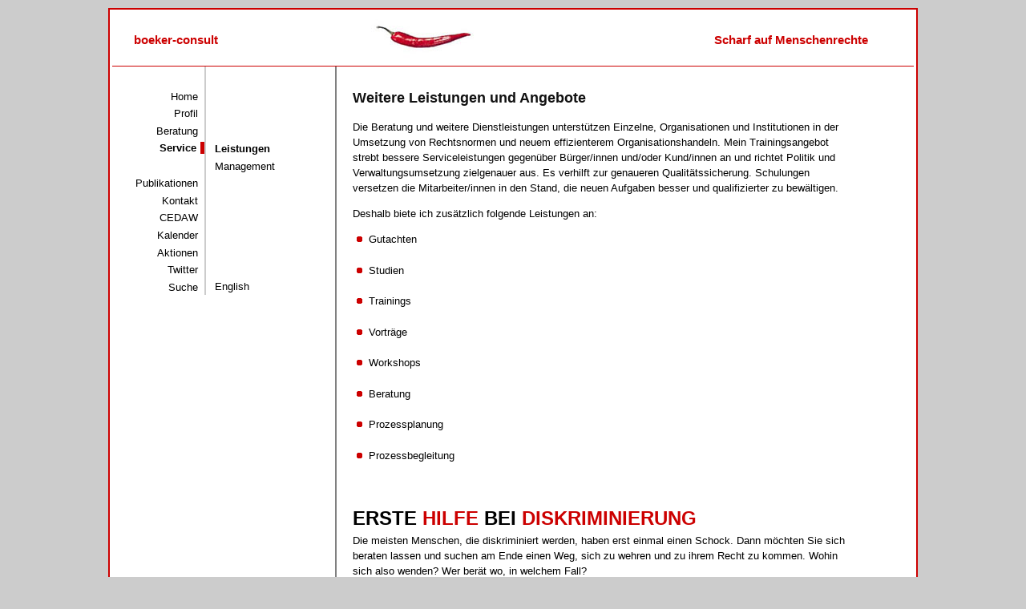

--- FILE ---
content_type: text/html; charset=utf-8
request_url: https://www.boeker-consult.de/de/service/leistungen
body_size: 3279
content:
<!DOCTYPE HTML>
<html xmlns="http://www.w3.org/1999/xhtml" xml:lang="de" version="XHTML+RDFa 1.0" dir="ltr"
  xmlns:content="http://purl.org/rss/1.0/modules/content/"
  xmlns:dc="http://purl.org/dc/terms/"
  xmlns:foaf="http://xmlns.com/foaf/0.1/"
  xmlns:og="http://ogp.me/ns#"
  xmlns:rdfs="http://www.w3.org/2000/01/rdf-schema#"
  xmlns:sioc="http://rdfs.org/sioc/ns#"
  xmlns:sioct="http://rdfs.org/sioc/types#"
  xmlns:skos="http://www.w3.org/2004/02/skos/core#"
  xmlns:xsd="http://www.w3.org/2001/XMLSchema#">

<head profile="http://www.w3.org/1999/xhtml/vocab">
  <meta http-equiv="Content-Type" content="text/html; charset=utf-8" />
<meta name="Generator" content="Drupal 7 (http://drupal.org)" />
<link rel="canonical" href="/de/service/leistungen" />
<link rel="shortlink" href="/de/node/9" />
<link rel="shortcut icon" href="https://www.boeker-consult.de/sites/default/files/favicon.ico" type="image/vnd.microsoft.icon" />
  <title>Weitere Leistungen und Angebote | boeker-consult</title>
  <link type="text/css" rel="stylesheet" href="https://www.boeker-consult.de/sites/default/files/css/css_xE-rWrJf-fncB6ztZfd2huxqgxu4WO-qwma6Xer30m4.css" media="all" />
<link type="text/css" rel="stylesheet" href="https://www.boeker-consult.de/sites/default/files/css/css_hYCLW089C9S9sP3ZYkuG6R-Q5ZHbEhblZBFjwZ_bE_I.css" media="all" />
<link type="text/css" rel="stylesheet" href="https://www.boeker-consult.de/sites/default/files/css/css_Kwa0UDz4gWMoLxZZ6_LyNA2SBh8u5CnKedaVrxsr7mM.css" media="all" />
<link type="text/css" rel="stylesheet" href="https://www.boeker-consult.de/sites/default/files/css/css_4enm0CZB0pjA-XsNAprS5VuxWrzyWtc75mwsy0DGuqo.css" media="all" />
  <script type="text/javascript" src="https://www.boeker-consult.de/sites/default/files/js/js_YD9ro0PAqY25gGWrTki6TjRUG8TdokmmxjfqpNNfzVU.js"></script>
<script type="text/javascript" src="https://www.boeker-consult.de/sites/default/files/js/js_d4SZ3CyCKkGz9bfWuvr-Y_-4bjzGS4ZLLZUf-QYkjok.js"></script>
<script type="text/javascript" src="https://www.boeker-consult.de/sites/default/files/js/js_F0t8zzp95FIGvRyCJH1YknFyW0oewBuopWXQcROVqb0.js"></script>
<script type="text/javascript">
<!--//--><![CDATA[//><!--
jQuery.extend(Drupal.settings, {"basePath":"\/","pathPrefix":"de\/","setHasJsCookie":0,"ajaxPageState":{"theme":"boeker","theme_token":"aMiSkLl_SJG0GIEpVVrsaFAMJl4wFH0fzxDyYW0RKSI","js":{"misc\/jquery.js":1,"misc\/jquery-extend-3.4.0.js":1,"misc\/jquery-html-prefilter-3.5.0-backport.js":1,"misc\/jquery.once.js":1,"misc\/drupal.js":1,"public:\/\/languages\/de_nPl7Op6OifN7GToreNLpn-Z2TsQvPVLcFrb6zZDrdFE.js":1,"sites\/default\/themes\/boeker\/js\/script.js":1},"css":{"modules\/system\/system.base.css":1,"modules\/system\/system.menus.css":1,"modules\/system\/system.messages.css":1,"modules\/system\/system.theme.css":1,"modules\/field\/theme\/field.css":1,"modules\/node\/node.css":1,"modules\/search\/search.css":1,"modules\/user\/user.css":1,"sites\/all\/modules\/views\/css\/views.css":1,"sites\/all\/modules\/ctools\/css\/ctools.css":1,"modules\/locale\/locale.css":1,"sites\/default\/themes\/boeker\/css\/style.css":1}}});
//--><!]]>
</script>
 </head>
<body class="html not-front not-logged-in one-sidebar sidebar-first page-node page-node- page-node-9 node-type-seite i18n-de" >
  <div id="skip-link">
    <a href="#main-content" class="element-invisible element-focusable">Direkt zum Inhalt</a>
  </div>
    
  <div id="page-wrapper"><div id="page">

    <div id="header"><div class="section clearfix">

               <div id="name-and-slogan">
                    <div id="site-name">
	    <h1>boeker-consult</h1>
          </div>
          
	              <img id="logo" src="https://www.boeker-consult.de/sites/default/files/Peperoni_quer.jpg" alt="boeker-consult - Scharf auf Menschenrechte" />
	  
               <div id="site-slogan">Scharf auf Menschenrechte</div>
                  </div> <!-- /#name-and-slogan -->
      
      
    </div></div> <!-- /.section, /#header -->

    
    
    <div id="main-wrapper"><div id="main" class="clearfix">

      <div id="content" class="column"><div class="section">
                <a id="main-content"></a>
             <h1 class="title" id="page-title">Weitere Leistungen und Angebote</h1>                <div class="tabs"></div>                          <div class="region region-content">
    <div id="block-system-main" class="block block-system">

    
  <div class="content">
    <div id="node-9" class="node node-seite clearfix" about="/de/service/leistungen" typeof="sioc:Item foaf:Document">

  
      <span property="dc:title" content="Weitere Leistungen und Angebote" class="rdf-meta element-hidden"></span>
  
  <div class="content">
    <div class="field field-name-body field-type-text-with-summary field-label-hidden"><div class="field-items"><div class="field-item even" property="content:encoded"><p>Die Beratung und weitere Dienstleistungen unterstützen Einzelne, Organisationen und Institutionen in der Umsetzung von Rechtsnormen und neuem effizienterem Organisationshandeln. Mein Trainingsangebot strebt bessere Serviceleistungen gegenüber Bürger/innen und/oder Kund/innen an und richtet Politik und Verwaltungsumsetzung zielgenauer aus. Es verhilft zur genaueren Qualitätssicherung. Schulungen versetzen die Mitarbeiter/innen in den Stand, die neuen Aufgaben besser und qualifizierter zu bewältigen.</p>
<p>Deshalb biete ich zusätzlich folgende Leistungen an:</p>
<ul>
<li>Gutachten</li>
<li>Studien</li>
<li>Trainings</li>
<li>Vorträge</li>
<li>Workshops</li>
<li>Beratung</li>
<li>Prozessplanung</li>
<li>Prozessbegleitung</li>
</ul>
<p> </p>
<h2><span style="font-size: 18pt;"><span style="color: #cc0000;"><span style="color: #000000;">ERSTE</span> HILFE <span style="color: #000000;">BEI </span>DISKRIMINIERUNG</span></span></h2>
<p><span style="font-size: 10pt;">Die meisten Menschen, die diskriminiert werden, haben erst einmal einen Schock. Dann möchten Sie sich beraten lassen und suchen am Ende einen Weg, sich zu wehren und zu ihrem Recht zu kommen.</span> Wohin sich also wenden? Wer berät wo, in welchem Fall?</p>
<p>Bislang gibt es keinen solchen Überblick in Deutschland. <em><span style="color: #cc0000;">boeker-consult</span> </em>hat deshalb einen Flyer <span style="color: #cc0000;"><strong>"<span style="color: #000000;">ERSTE</span> HILFE <span style="color: #000000;">BEI </span>DISKRIMINIERUNG"</strong></span> für Sie zum Download zusammengestellt. <em><span style="color: #008080;">Die Ansicht kann nach dem Öffnen verzerrt dargestelt sein; Bitte stellen Sie vor dem Ausdruck 100% Grösse und das Seiten-queer-format ein</span>.</em></p>
<p><a class="pdfIcon" title="Flyer 2 Seiten PDF ERSTE HILFE BEI DISKRIMINEIRUNG-ADRESSEN für Diskriminierung in diversen Bereichen" href="http://www.boeker-consult.de/sites/default/files/upload/Erste%20Hilfe%20bei%20Diskriminierung%20071213%20%5B3%5D.pdf" target="_blank"><strong>FLYER ERSTE<span style="color: #cc0000;"> HILFE</span> BEI <span style="color: #cc0000;">DISKRIMINIERUNG</span> (PDF)</strong></a></p>
<p>Alle genannten Stellen haben zugestimmt, dass Ihre Adressen aufgeführt werden. Sie können den Flyer gern auf Ihren Internetseiten einstellen oder sich verlinken. Über Feedback und Ergänzungen freuen wir uns.</p>
<p>Allen Interessierten steht es frei, sich den Flyer herunterzuladen, ihn zu vervielfältigen und auszulegen.</p>
</div></div></div>  </div>

  
  
</div>
  </div>
</div>
  </div>
              </div></div> <!-- /.section, /#content -->

              <div id="sidebar-first" class="column sidebar"><div class="section">
            <div class="region region-sidebar-first">
    <div id="block-system-main-menu" class="block block-system block-menu">

    
  <div class="content">
    <ul class="menu"><li class="first leaf"><a href="/de" title="">Home</a></li>
<li class="collapsed"><a href="/de/profil/philosophie">Profil</a></li>
<li class="collapsed"><a href="/de/beratung/genderfragen" title="">Beratung</a></li>
<li class="expanded active-trail"><a href="/de/service/leistungen" title="" class="active-trail active">Service</a><ul class="menu"><li class="first leaf"><a href="/de/service/leistungen" class="active">Leistungen</a></li>
<li class="last leaf"><a href="/de/service/management">Management</a></li>
</ul></li>
<li class="collapsed"><a href="/de/publikationen/buecher">Publikationen</a></li>
<li class="collapsed"><a href="/de/kontakt">Kontakt</a></li>
<li class="leaf"><a href="/de/cedaw">CEDAW</a></li>
<li class="leaf"><a href="/de/kalender">Kalender</a></li>
<li class="leaf"><a href="/de/aktionen">Aktionen</a></li>
<li class="leaf"><a href="/de/twitter" title="">Twitter</a></li>
<li class="last leaf"><a href="/de/suche" title="">Suche</a></li>
</ul>  </div>
</div>
<div id="block-locale-language-content" class="block block-locale">

    
  <div class="content">
    <ul class="language-switcher-locale-url"><li class="de first active"><a href="/de/service/leistungen" class="language-link active" xml:lang="de" title="Leistungen">Deutsch</a></li>
<li class="en last"><a href="/en/services/support" class="language-link" xml:lang="en" title="Support">English</a></li>
</ul>  </div>
</div>
  </div>
        </div></div> <!-- /.section, /#sidebar-first -->
      
      
    </div></div> <!-- /#main, /#main-wrapper -->

    <div id="footer"><div class="section">
          </div></div> <!-- /.section, /#footer -->

  </div></div> <!-- /#page, /#page-wrapper -->
  </body>
</html>


--- FILE ---
content_type: text/css
request_url: https://www.boeker-consult.de/sites/default/files/css/css_4enm0CZB0pjA-XsNAprS5VuxWrzyWtc75mwsy0DGuqo.css
body_size: 819
content:
body,div,dl,dt,dd,ul ol,li,h1,h2,h3,h4,h5,h6,pre,form,fieldset,input,p,blockquote,th,td{margin:0;padding:0;}h1,h2,h3,h4,h5,h6{font-size:100%;}ul{list-style:none;margin:0;padding:0;}address,caption,cite,code,dfn,em,strong,th,var{font-style:normal;font-weight:normal;}table{border-collapse:collapse;border-spacing:0;}fieldset,img{border:0;}caption,th{text-align:left;}q:before,q:after{content :'';}.dispnone{display:none;}.clr{clear:both;}html{background:none repeat scroll 0 0 #CCCCCC;color:#222222;font-family:"Helvetica Neue",Arial,Helvetica,sans-serif;font-size:75%;line-height:1.5;}body{background:none repeat scroll 0 0 #FFFFFF;border:2px solid #CC0000;color:#000000;font-family:verdana,arial,helvetica,sans-serif;font-size:13px;margin:10px auto;padding:0 3px 3px;position:relative;text-align:left;width:1000px;}a{color:#000000;}a:hover{color:#cc0000;}.pdfIcon{background:url(/sites/default/themes/boeker/css/images/pdf.gif) no-repeat;padding-left:25px;}strong{font-weight:bold;}em{font-style:italic;}#header{background:none repeat scroll 0 0 #FFFFFF;border-bottom:1px solid #CC0000;font-size:15px;height:40px;margin:10px 0 0;color:#CC0000;font-weight:bold;line-height:15px;padding-top:20px;}#site-name{position:absolute;left:30px;}#site-slogan{position:absolute;right:60px;}#logo{position:absolute;left:270px;top:12px;}#content{float:right;border-left:2px solid #808080;min-height:520px;padding:30px 70px 20px 20px;width:630px;}#content ul{list-style-image:url(/sites/default/themes/boeker/css/images/punkt.gif);list-style-position:outside;}#content ul,#content ol{margin:0 1.5em 0em 0;padding-left:1.5em;}#content li{margin-bottom:1.5em;}h1#page-title,#content h1{font-size:18px;font-weight:bold;line-height:1;margin-bottom:1em;color:#111111;}#content p{margin-bottom:1em;}#sidebar-first{float:left;}#block-system-main-menu > .content > ul{border-right:2px solid #CCCCCC;color:#000000;padding:25px 0 0;text-align:right;width:115px;}#block-system-main-menu ul li{list-style-image:none;list-style-type:none;padding-right:0;position:relative;}#block-system-main-menu > .content > ul ul{margin-left:115px;}#sidebar-first a{text-decoration:none;}#block-system-main-menu > .content > ul > li > a{padding-right:8px;}#block-system-main-menu > .content > ul > li.active-trail > a{font-weight:bold;border-right:5px solid #CC0000;padding-right:5px;}#block-system-main-menu > .content > ul > li.active-trail ul{margin-top:-21px;}#block-system-main-menu > .content > ul > li.active-trail a.active{font-weight:bold;}.language-switcher-locale-url .active{display:none;}#block-locale-language-content{margin-left:128px;margin-right:0;margin-top:-20px;}#footer{background:url(/sites/default/themes/boeker/css/images/figurenreihe.jpg) repeat-x scroll center bottom #FFFFFF;border-top:0 solid #CCCCCC;clear:both;color:#FFFFFF;height:50px;text-align:center;}#node-17{background:url(/sites/default/themes/boeker/css/images/peperoni.jpg) no-repeat;}#node-17 .field-name-body{margin-left:350px;width:275px;}body.page-search-node #edit-advanced{margin-top:20px;}#block-block-1{margin:80px 0 30px 30px;width:215px;}#node-27{text-align:center;}


--- FILE ---
content_type: text/javascript
request_url: https://www.boeker-consult.de/sites/default/files/js/js_F0t8zzp95FIGvRyCJH1YknFyW0oewBuopWXQcROVqb0.js
body_size: -108
content:
/*
 * Tilo Schumann - www.tilo-schumann.de
 *
 */

(function($) {
	$(document).ready(function(){

	    /* PDF - Symbole hinzufügen  */

	    $('a[href$=.pdf]').addClass('pdfIcon');


	})		
})(jQuery);	

;
